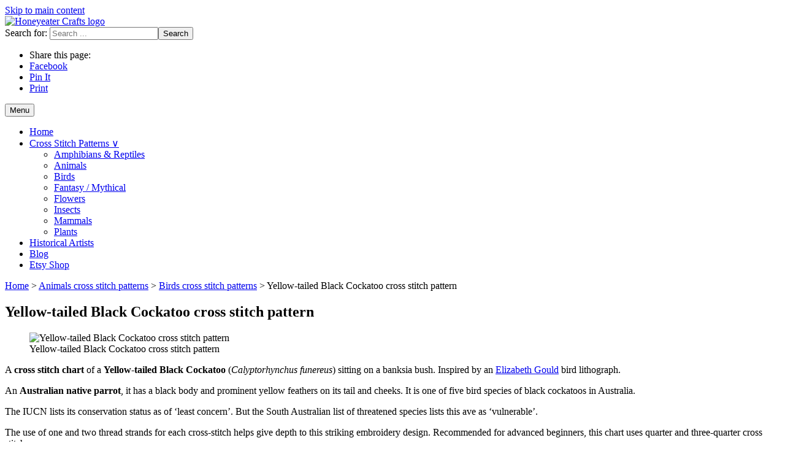

--- FILE ---
content_type: text/html; charset=UTF-8
request_url: https://www.honeyeatercrafts.com.au/cross-stitch-patterns/yellow-tailed-black-cockatoo/
body_size: 15784
content:
<!doctype html><html lang="en-AU"><head><meta charset="UTF-8"><meta name="viewport" content="width=device-width, initial-scale=1"><link rel="dns-prefetch preconnect" href="//www.google-analytics.com" crossorigin><link rel="preload" as="font" href="https://www.honeyeatercrafts.com.au/wp-core/wp-content/themes/honeyeater-crafts-23122019/fonts/icomoon-02012020.woff2" type="font/woff2" crossorigin="anonymous"><link rel="preload" as="font" href="https://www.honeyeatercrafts.com.au/wp-core/wp-content/themes/honeyeater-crafts-23122019/fonts/icomoon-02012020.woff" type="font/woff" crossorigin="anonymous"><link rel="preload" href="https://www.honeyeatercrafts.com.au/wp-core/wp-content/themes/honeyeater-crafts-23122019/style-min-13022020.css" as="style" media="screen"><link rel="profile" href="https://gmpg.org/xfn/11"><link rel="apple-touch-icon" sizes="180x180" href="https://www.honeyeatercrafts.com.au/apple-touch-icon.png?v=5AB6oX74pk"><link rel="icon" type="image/png" sizes="32x32" href="https://www.honeyeatercrafts.com.au/favicon-32x32.png?v=5AB6oX74pk"><link rel="icon" type="image/png" sizes="16x16" href="https://www.honeyeatercrafts.com.au/favicon-16x16.png?v=5AB6oX74pk"><link rel="manifest" href="https://www.honeyeatercrafts.com.au/site.webmanifest?v=5AB6oX74pk"><link rel="mask-icon" href="https://www.honeyeatercrafts.com.au/safari-pinned-tab.svg?v=5AB6oX74pk" color="#000000"><link rel="shortcut icon" href="https://www.honeyeatercrafts.com.au/favicon.ico?v=5AB6oX74pk"><meta name="msapplication-TileColor" content="#2b5797"><meta name="theme-color" content="#ffffff"><meta name='robots' content='index, follow, max-image-preview:large, max-snippet:-1, max-video-preview:-1' /><title>Black Cockatoo - Bird Cross Stitch Patterns - Honeyeater Crafts</title><meta name="description" content="Bird cross stitch pattern of a Yellow-tailed Black Cockatoo perched on a banksia bush, based on an historical Elizabeth Gould illustration." /><link rel="canonical" href="https://www.honeyeatercrafts.com.au/cross-stitch-patterns/yellow-tailed-black-cockatoo/" /><meta property="og:locale" content="en_US" /><meta property="og:type" content="article" /><meta property="og:title" content="Black Cockatoo - Bird Cross Stitch Patterns - Honeyeater Crafts" /><meta property="og:description" content="Bird cross stitch pattern of a Yellow-tailed Black Cockatoo perched on a banksia bush, based on an historical Elizabeth Gould illustration." /><meta property="og:url" content="https://www.honeyeatercrafts.com.au/cross-stitch-patterns/yellow-tailed-black-cockatoo/" /><meta property="og:site_name" content="Honeyeater Crafts" /><meta property="article:modified_time" content="2020-12-22T00:13:13+00:00" /><meta property="og:image" content="https://www.honeyeatercrafts.com.au/wp-core/wp-content/uploads/facebook/Yellow-Tailed-Black-Cockatoo-Cross-Stitch-Pattern.jpg" /><meta property="og:image:width" content="399" /><meta property="og:image:height" content="600" /><meta property="og:image:type" content="image/jpeg" /><meta name="twitter:card" content="summary_large_image" /><meta name="twitter:image" content="https://www.honeyeatercrafts.com.au/wp-core/wp-content/uploads/facebook/Yellow-Tailed-Black-Cockatoo-Cross-Stitch-Pattern.jpg" /> <script type="application/ld+json" class="yoast-schema-graph">{"@context":"https://schema.org","@graph":[{"@type":"WebPage","@id":"https://www.honeyeatercrafts.com.au/cross-stitch-patterns/yellow-tailed-black-cockatoo/","url":"https://www.honeyeatercrafts.com.au/cross-stitch-patterns/yellow-tailed-black-cockatoo/","name":"Black Cockatoo - Bird Cross Stitch Patterns - Honeyeater Crafts","isPartOf":{"@id":"https://www.honeyeatercrafts.com.au/#website"},"primaryImageOfPage":{"@id":"https://www.honeyeatercrafts.com.au/cross-stitch-patterns/yellow-tailed-black-cockatoo/#primaryimage"},"image":{"@id":"https://www.honeyeatercrafts.com.au/cross-stitch-patterns/yellow-tailed-black-cockatoo/#primaryimage"},"thumbnailUrl":"https://www.honeyeatercrafts.com.au/wp-core/wp-content/uploads/Yellow-Tailed-Black-Cockatoo-Cross-Stitch-Pattern.jpg","datePublished":"2019-08-24T06:03:05+00:00","dateModified":"2020-12-22T00:13:13+00:00","description":"Bird cross stitch pattern of a Yellow-tailed Black Cockatoo perched on a banksia bush, based on an historical Elizabeth Gould illustration.","breadcrumb":{"@id":"https://www.honeyeatercrafts.com.au/cross-stitch-patterns/yellow-tailed-black-cockatoo/#breadcrumb"},"inLanguage":"en-AU","potentialAction":[{"@type":"ReadAction","target":["https://www.honeyeatercrafts.com.au/cross-stitch-patterns/yellow-tailed-black-cockatoo/"]}]},{"@type":"ImageObject","inLanguage":"en-AU","@id":"https://www.honeyeatercrafts.com.au/cross-stitch-patterns/yellow-tailed-black-cockatoo/#primaryimage","url":"https://www.honeyeatercrafts.com.au/wp-core/wp-content/uploads/Yellow-Tailed-Black-Cockatoo-Cross-Stitch-Pattern.jpg","contentUrl":"https://www.honeyeatercrafts.com.au/wp-core/wp-content/uploads/Yellow-Tailed-Black-Cockatoo-Cross-Stitch-Pattern.jpg","width":399,"height":600,"caption":"Yellow-tailed Black Cockatoo cross stitch pattern"},{"@type":"BreadcrumbList","@id":"https://www.honeyeatercrafts.com.au/cross-stitch-patterns/yellow-tailed-black-cockatoo/#breadcrumb","itemListElement":[{"@type":"ListItem","position":1,"name":"Home","item":"https://www.honeyeatercrafts.com.au/"},{"@type":"ListItem","position":2,"name":"Animals cross stitch patterns","item":"https://www.honeyeatercrafts.com.au/category/animals-cross-stitch-patterns/"},{"@type":"ListItem","position":3,"name":"Birds cross stitch patterns","item":"https://www.honeyeatercrafts.com.au/category/birds-cross-stitch-patterns/"},{"@type":"ListItem","position":4,"name":"Yellow-tailed Black Cockatoo cross stitch pattern"}]},{"@type":"WebSite","@id":"https://www.honeyeatercrafts.com.au/#website","url":"https://www.honeyeatercrafts.com.au/","name":"Honeyeater Crafts","description":"Modern cross stitch patterns","publisher":{"@id":"https://www.honeyeatercrafts.com.au/#organization"},"potentialAction":[{"@type":"SearchAction","target":{"@type":"EntryPoint","urlTemplate":"https://www.honeyeatercrafts.com.au/?s={search_term_string}"},"query-input":{"@type":"PropertyValueSpecification","valueRequired":true,"valueName":"search_term_string"}}],"inLanguage":"en-AU"},{"@type":"Organization","@id":"https://www.honeyeatercrafts.com.au/#organization","name":"Honeyeater Crafts","url":"https://www.honeyeatercrafts.com.au/","logo":{"@type":"ImageObject","inLanguage":"en-AU","@id":"https://www.honeyeatercrafts.com.au/#/schema/logo/image/","url":"","contentUrl":"","caption":"Honeyeater Crafts"},"image":{"@id":"https://www.honeyeatercrafts.com.au/#/schema/logo/image/"}}]}</script> <style id='wp-img-auto-sizes-contain-inline-css' type='text/css'>img:is([sizes=auto i],[sizes^="auto," i]){contain-intrinsic-size:3000px 1500px}
/*# sourceURL=wp-img-auto-sizes-contain-inline-css */</style><link rel="preload" as="image" href="https://www.honeyeatercrafts.com.au/wp-core/wp-content/themes/honeyeater-crafts-23122019/images/LogoStaticSm.png"><link rel="preload" as="image" href="https://www.honeyeatercrafts.com.au/wp-core/wp-content/uploads/Yellow-Tailed-Black-Cockatoo-Cross-Stitch-Pattern.jpg"><style id='classic-theme-styles-inline-css' type='text/css'>/*! This file is auto-generated */
.wp-block-button__link{color:#fff;background-color:#32373c;border-radius:9999px;box-shadow:none;text-decoration:none;padding:calc(.667em + 2px) calc(1.333em + 2px);font-size:1.125em}.wp-block-file__button{background:#32373c;color:#fff;text-decoration:none}
/*# sourceURL=/wp-includes/css/classic-themes.min.css */</style><link rel='stylesheet' id='honeyeater-crafts-style-css' href='https://www.honeyeatercrafts.com.au/wp-core/wp-content/themes/honeyeater-crafts-23122019/style-min-13022020.css'  media='screen' /><link rel='stylesheet' id='honeyeater-crafts-print-css' href='https://www.honeyeatercrafts.com.au/wp-core/wp-content/themes/honeyeater-crafts-23122019/style-print-min-29122019.css'  media='print' /> <script src="[data-uri]" defer></script>  <script src="https://www.googletagmanager.com/gtag/js?id=G-NZ3Z5Y2CK7" defer data-deferred="1"></script> <script src="[data-uri]" defer></script> <style id='global-styles-inline-css' type='text/css'>:root{--wp--preset--aspect-ratio--square: 1;--wp--preset--aspect-ratio--4-3: 4/3;--wp--preset--aspect-ratio--3-4: 3/4;--wp--preset--aspect-ratio--3-2: 3/2;--wp--preset--aspect-ratio--2-3: 2/3;--wp--preset--aspect-ratio--16-9: 16/9;--wp--preset--aspect-ratio--9-16: 9/16;--wp--preset--color--black: #000000;--wp--preset--color--cyan-bluish-gray: #abb8c3;--wp--preset--color--white: #ffffff;--wp--preset--color--pale-pink: #f78da7;--wp--preset--color--vivid-red: #cf2e2e;--wp--preset--color--luminous-vivid-orange: #ff6900;--wp--preset--color--luminous-vivid-amber: #fcb900;--wp--preset--color--light-green-cyan: #7bdcb5;--wp--preset--color--vivid-green-cyan: #00d084;--wp--preset--color--pale-cyan-blue: #8ed1fc;--wp--preset--color--vivid-cyan-blue: #0693e3;--wp--preset--color--vivid-purple: #9b51e0;--wp--preset--gradient--vivid-cyan-blue-to-vivid-purple: linear-gradient(135deg,rgb(6,147,227) 0%,rgb(155,81,224) 100%);--wp--preset--gradient--light-green-cyan-to-vivid-green-cyan: linear-gradient(135deg,rgb(122,220,180) 0%,rgb(0,208,130) 100%);--wp--preset--gradient--luminous-vivid-amber-to-luminous-vivid-orange: linear-gradient(135deg,rgb(252,185,0) 0%,rgb(255,105,0) 100%);--wp--preset--gradient--luminous-vivid-orange-to-vivid-red: linear-gradient(135deg,rgb(255,105,0) 0%,rgb(207,46,46) 100%);--wp--preset--gradient--very-light-gray-to-cyan-bluish-gray: linear-gradient(135deg,rgb(238,238,238) 0%,rgb(169,184,195) 100%);--wp--preset--gradient--cool-to-warm-spectrum: linear-gradient(135deg,rgb(74,234,220) 0%,rgb(151,120,209) 20%,rgb(207,42,186) 40%,rgb(238,44,130) 60%,rgb(251,105,98) 80%,rgb(254,248,76) 100%);--wp--preset--gradient--blush-light-purple: linear-gradient(135deg,rgb(255,206,236) 0%,rgb(152,150,240) 100%);--wp--preset--gradient--blush-bordeaux: linear-gradient(135deg,rgb(254,205,165) 0%,rgb(254,45,45) 50%,rgb(107,0,62) 100%);--wp--preset--gradient--luminous-dusk: linear-gradient(135deg,rgb(255,203,112) 0%,rgb(199,81,192) 50%,rgb(65,88,208) 100%);--wp--preset--gradient--pale-ocean: linear-gradient(135deg,rgb(255,245,203) 0%,rgb(182,227,212) 50%,rgb(51,167,181) 100%);--wp--preset--gradient--electric-grass: linear-gradient(135deg,rgb(202,248,128) 0%,rgb(113,206,126) 100%);--wp--preset--gradient--midnight: linear-gradient(135deg,rgb(2,3,129) 0%,rgb(40,116,252) 100%);--wp--preset--font-size--small: 13px;--wp--preset--font-size--medium: 20px;--wp--preset--font-size--large: 36px;--wp--preset--font-size--x-large: 42px;--wp--preset--spacing--20: 0.44rem;--wp--preset--spacing--30: 0.67rem;--wp--preset--spacing--40: 1rem;--wp--preset--spacing--50: 1.5rem;--wp--preset--spacing--60: 2.25rem;--wp--preset--spacing--70: 3.38rem;--wp--preset--spacing--80: 5.06rem;--wp--preset--shadow--natural: 6px 6px 9px rgba(0, 0, 0, 0.2);--wp--preset--shadow--deep: 12px 12px 50px rgba(0, 0, 0, 0.4);--wp--preset--shadow--sharp: 6px 6px 0px rgba(0, 0, 0, 0.2);--wp--preset--shadow--outlined: 6px 6px 0px -3px rgb(255, 255, 255), 6px 6px rgb(0, 0, 0);--wp--preset--shadow--crisp: 6px 6px 0px rgb(0, 0, 0);}:where(.is-layout-flex){gap: 0.5em;}:where(.is-layout-grid){gap: 0.5em;}body .is-layout-flex{display: flex;}.is-layout-flex{flex-wrap: wrap;align-items: center;}.is-layout-flex > :is(*, div){margin: 0;}body .is-layout-grid{display: grid;}.is-layout-grid > :is(*, div){margin: 0;}:where(.wp-block-columns.is-layout-flex){gap: 2em;}:where(.wp-block-columns.is-layout-grid){gap: 2em;}:where(.wp-block-post-template.is-layout-flex){gap: 1.25em;}:where(.wp-block-post-template.is-layout-grid){gap: 1.25em;}.has-black-color{color: var(--wp--preset--color--black) !important;}.has-cyan-bluish-gray-color{color: var(--wp--preset--color--cyan-bluish-gray) !important;}.has-white-color{color: var(--wp--preset--color--white) !important;}.has-pale-pink-color{color: var(--wp--preset--color--pale-pink) !important;}.has-vivid-red-color{color: var(--wp--preset--color--vivid-red) !important;}.has-luminous-vivid-orange-color{color: var(--wp--preset--color--luminous-vivid-orange) !important;}.has-luminous-vivid-amber-color{color: var(--wp--preset--color--luminous-vivid-amber) !important;}.has-light-green-cyan-color{color: var(--wp--preset--color--light-green-cyan) !important;}.has-vivid-green-cyan-color{color: var(--wp--preset--color--vivid-green-cyan) !important;}.has-pale-cyan-blue-color{color: var(--wp--preset--color--pale-cyan-blue) !important;}.has-vivid-cyan-blue-color{color: var(--wp--preset--color--vivid-cyan-blue) !important;}.has-vivid-purple-color{color: var(--wp--preset--color--vivid-purple) !important;}.has-black-background-color{background-color: var(--wp--preset--color--black) !important;}.has-cyan-bluish-gray-background-color{background-color: var(--wp--preset--color--cyan-bluish-gray) !important;}.has-white-background-color{background-color: var(--wp--preset--color--white) !important;}.has-pale-pink-background-color{background-color: var(--wp--preset--color--pale-pink) !important;}.has-vivid-red-background-color{background-color: var(--wp--preset--color--vivid-red) !important;}.has-luminous-vivid-orange-background-color{background-color: var(--wp--preset--color--luminous-vivid-orange) !important;}.has-luminous-vivid-amber-background-color{background-color: var(--wp--preset--color--luminous-vivid-amber) !important;}.has-light-green-cyan-background-color{background-color: var(--wp--preset--color--light-green-cyan) !important;}.has-vivid-green-cyan-background-color{background-color: var(--wp--preset--color--vivid-green-cyan) !important;}.has-pale-cyan-blue-background-color{background-color: var(--wp--preset--color--pale-cyan-blue) !important;}.has-vivid-cyan-blue-background-color{background-color: var(--wp--preset--color--vivid-cyan-blue) !important;}.has-vivid-purple-background-color{background-color: var(--wp--preset--color--vivid-purple) !important;}.has-black-border-color{border-color: var(--wp--preset--color--black) !important;}.has-cyan-bluish-gray-border-color{border-color: var(--wp--preset--color--cyan-bluish-gray) !important;}.has-white-border-color{border-color: var(--wp--preset--color--white) !important;}.has-pale-pink-border-color{border-color: var(--wp--preset--color--pale-pink) !important;}.has-vivid-red-border-color{border-color: var(--wp--preset--color--vivid-red) !important;}.has-luminous-vivid-orange-border-color{border-color: var(--wp--preset--color--luminous-vivid-orange) !important;}.has-luminous-vivid-amber-border-color{border-color: var(--wp--preset--color--luminous-vivid-amber) !important;}.has-light-green-cyan-border-color{border-color: var(--wp--preset--color--light-green-cyan) !important;}.has-vivid-green-cyan-border-color{border-color: var(--wp--preset--color--vivid-green-cyan) !important;}.has-pale-cyan-blue-border-color{border-color: var(--wp--preset--color--pale-cyan-blue) !important;}.has-vivid-cyan-blue-border-color{border-color: var(--wp--preset--color--vivid-cyan-blue) !important;}.has-vivid-purple-border-color{border-color: var(--wp--preset--color--vivid-purple) !important;}.has-vivid-cyan-blue-to-vivid-purple-gradient-background{background: var(--wp--preset--gradient--vivid-cyan-blue-to-vivid-purple) !important;}.has-light-green-cyan-to-vivid-green-cyan-gradient-background{background: var(--wp--preset--gradient--light-green-cyan-to-vivid-green-cyan) !important;}.has-luminous-vivid-amber-to-luminous-vivid-orange-gradient-background{background: var(--wp--preset--gradient--luminous-vivid-amber-to-luminous-vivid-orange) !important;}.has-luminous-vivid-orange-to-vivid-red-gradient-background{background: var(--wp--preset--gradient--luminous-vivid-orange-to-vivid-red) !important;}.has-very-light-gray-to-cyan-bluish-gray-gradient-background{background: var(--wp--preset--gradient--very-light-gray-to-cyan-bluish-gray) !important;}.has-cool-to-warm-spectrum-gradient-background{background: var(--wp--preset--gradient--cool-to-warm-spectrum) !important;}.has-blush-light-purple-gradient-background{background: var(--wp--preset--gradient--blush-light-purple) !important;}.has-blush-bordeaux-gradient-background{background: var(--wp--preset--gradient--blush-bordeaux) !important;}.has-luminous-dusk-gradient-background{background: var(--wp--preset--gradient--luminous-dusk) !important;}.has-pale-ocean-gradient-background{background: var(--wp--preset--gradient--pale-ocean) !important;}.has-electric-grass-gradient-background{background: var(--wp--preset--gradient--electric-grass) !important;}.has-midnight-gradient-background{background: var(--wp--preset--gradient--midnight) !important;}.has-small-font-size{font-size: var(--wp--preset--font-size--small) !important;}.has-medium-font-size{font-size: var(--wp--preset--font-size--medium) !important;}.has-large-font-size{font-size: var(--wp--preset--font-size--large) !important;}.has-x-large-font-size{font-size: var(--wp--preset--font-size--x-large) !important;}
/*# sourceURL=global-styles-inline-css */</style></head><body class="wp-singular hycfts_xstitch-template-default single single-hycfts_xstitch postid-423 wp-theme-honeyeater-crafts-23122019"><div id="page" class="site grid-container"><div class="skip-link screen-reader-text"><a href="#main">Skip to main content</a></div><header id="masthead" class="site-header"><div class="site-branding-outer"><div class="site-branding"><div class="site-title"><a href="https://www.honeyeatercrafts.com.au/" title="Honeyeater Crafts" rel="home"><img src="https://www.honeyeatercrafts.com.au/wp-core/wp-content/themes/honeyeater-crafts-23122019/images/LogoStaticSm.png" srcset="https://www.honeyeatercrafts.com.au/wp-core/wp-content/themes/honeyeater-crafts-23122019/images/LogoStaticSm.png 120w,
https://www.honeyeatercrafts.com.au/wp-core/wp-content/themes/honeyeater-crafts-23122019/images/LogoStaticMed.png 170w,
https://www.honeyeatercrafts.com.au/wp-core/wp-content/themes/honeyeater-crafts-23122019/images/LogoStaticLge.png 2x" sizes="(max-width: 767px) 120px, 170px" alt="Honeyeater Crafts logo" class="imgSiteLogo" fetchpriority="high" decoding="sync"/></a></div><div class="site-description"></div></div><div class="search-wrap" role="search"><form autocomplete="on" id="search-form" method="get" action="https://www.honeyeatercrafts.com.au/">
<label id="search-label" class="screen-reader-text" for="search-input">Search for:</label>
<input aria-label="Search for" id="search-input" name="s" placeholder="Search ..." type="search" value=""><input type="submit" id="search-submit" value="Search" /></form></div><div class="hycfts-mysocialsharing"><ul><li class="hycfts-mss-li-title">Share this page:</li><li class="hycfts-mss-li-facebook"><a href="https://www.facebook.com/sharer/sharer.php?u=https%3A%2F%2Fwww.honeyeatercrafts.com.au%2Fcross-stitch-patterns%2Fyellow-tailed-black-cockatoo%2F&amp;display=popup&amp;ref=plugin&amp;src=share_button" title="Share on Facebook" target="_blank" rel="nofollow noopener noreferrer" class="hycfts-mss-facebook" data-postid="423" data-social-network="Facebook" data-social-action="Share" data-social-target="https://www.honeyeatercrafts.com.au/cross-stitch-patterns/yellow-tailed-black-cockatoo/">
<span class="hycfts-mss-icon icon icon-facebook"></span>
<span class="hycfts-mss-label">Facebook</span>
</a></li><li class="hycfts-mss-li-pinterest"><a href="https://pinterest.com/pin/create/button/?url=https%3A%2F%2Fwww.honeyeatercrafts.com.au%2Fcross-stitch-patterns%2Fyellow-tailed-black-cockatoo%2F&amp;media=https%3A%2F%2Fwww.honeyeatercrafts.com.au%2Fwp-core%2Fwp-content%2Fuploads%2Fpins%2FYellow-Tailed-Black-Cockatoo-Cross-Stitch-Pattern.jpg&amp;description=Yellow-tailed+Black+Cockatoo+cross+stitch+pattern" title="Share on Pinterest" target="_blank" rel="nofollow noopener noreferrer" class="hycfts-mss-pinterest" data-postid="423" data-social-network="Pinterest" data-social-action="Pin" data-social-target="https://www.honeyeatercrafts.com.au/cross-stitch-patterns/yellow-tailed-black-cockatoo/">
<span class="hycfts-mss-icon icon icon-pinterest"></span>
<span class="hycfts-mss-label">Pin It</span>
</a></li><li class="hycfts-mss-li-print"><a href="javascript:window.print()" title="Print this Page" class="hycfts-mss-print" data-postid="423" data-social-network="Print" data-social-action="Printed" data-social-target="https://www.honeyeatercrafts.com.au/cross-stitch-patterns/yellow-tailed-black-cockatoo/">
<span class="hycfts-mss-icon icon icon-print"></span>
<span class="hycfts-mss-label">Print</span>
</a></li></ul></div></div><nav id="site-navigation" class="main-navigation">
<button class="menu-toggle" aria-controls="primary-menu" aria-expanded="false"><span class="icon icon-menu"></span> <span>Menu</span></button><div class="menu-primary-container"><ul id="primary-menu" class="menu"><li id="menu-item-17"><a href="https://www.honeyeatercrafts.com.au/">Home</a></li><li id="menu-item-275" class="menu-item-has-children"><a href="https://www.honeyeatercrafts.com.au/cross-stitch-patterns/">Cross Stitch Patterns ∨</a><ul class="sub-menu"><li id="menu-item-0"><a href="https://www.honeyeatercrafts.com.au/category/reptiles-amphibians-cross-stitch-patterns/">Amphibians &amp; Reptiles</a></li><li><a href="https://www.honeyeatercrafts.com.au/category/animals-cross-stitch-patterns/">Animals</a></li><li><a href="https://www.honeyeatercrafts.com.au/category/birds-cross-stitch-patterns/">Birds</a></li><li><a href="https://www.honeyeatercrafts.com.au/category/fantasy-mythical-cross-stitch-patterns/">Fantasy / Mythical</a></li><li><a href="https://www.honeyeatercrafts.com.au/category/flowers-cross-stitch-patterns/">Flowers</a></li><li><a href="https://www.honeyeatercrafts.com.au/category/insects-cross-stitch-patterns/">Insects</a></li><li><a href="https://www.honeyeatercrafts.com.au/category/mammals-cross-stitch-patterns/">Mammals</a></li><li><a href="https://www.honeyeatercrafts.com.au/category/plants-cross-stitch-patterns/">Plants</a></li></ul></li><li id="menu-item-248"><a href="https://www.honeyeatercrafts.com.au/historical-artists/">Historical Artists</a></li><li id="menu-item-630"><a href="https://www.honeyeatercrafts.com.au/blog/">Blog</a></li><li id="menu-item-586"><a target="_blank" rel="noopener" href="https://www.etsy.com/au/shop/honeyeatercrafts/">Etsy Shop</a></li></ul></div></nav></header><main id="main" class="site-main main-grid-container"><article id="post-423" class="post-423 hycfts_xstitch type-hycfts_xstitch status-publish has-post-thumbnail hentry category-animals-cross-stitch-patterns category-birds-cross-stitch-patterns tag-australian-native tag-gould-elizabeth tag-historical-artwork skill_level-level-intermediate stitch_type-stitch-type-backstitch stitch_type-stitch-type-quarter-cross-stitch stitch_type-stitch-type-three-quarter-cross-stitch stitch_type-stitch-type-whole-cross-stitch"><p id="breadcrumbs"><span><span><a href="https://www.honeyeatercrafts.com.au/">Home</a></span> &gt; <span><a href="https://www.honeyeatercrafts.com.au/category/animals-cross-stitch-patterns/">Animals cross stitch patterns</a></span> &gt; <span><a href="https://www.honeyeatercrafts.com.au/category/birds-cross-stitch-patterns/">Birds cross stitch patterns</a></span> &gt; <span class="breadcrumb_last" aria-current="page">Yellow-tailed Black Cockatoo cross stitch pattern</span></span></p><header class="page-header"><h1 class="entry-title">Yellow-tailed Black Cockatoo cross stitch pattern</h1></header><div class="product-description"><figure class="post-thumbnail"><img src="https://www.honeyeatercrafts.com.au/wp-core/wp-content/uploads/Yellow-Tailed-Black-Cockatoo-Cross-Stitch-Pattern.jpg" class="attachment-full size-full wp-post-image" alt="Yellow-tailed Black Cockatoo cross stitch pattern" title="Yellow-tailed Black Cockatoo counted cross stitch pattern" decoding="sync" fetchpriority="high"/><figcaption>Yellow-tailed Black Cockatoo cross stitch pattern</figcaption></figure><div class="product-short"><p>A <strong>cross stitch chart</strong> of a <strong>Yellow-tailed Black Cockatoo</strong> (<em>Calyptorhynchus funereus</em>) sitting on a banksia bush. Inspired by an <a href="https://www.honeyeatercrafts.com.au/historical-artists/elizabeth-gould/">Elizabeth Gould</a> bird lithograph.</p><p>An <strong>Australian native parrot</strong>, it has a black body and prominent yellow feathers on its tail and cheeks. It is one of five bird species of black cockatoos in Australia.</p><p>The IUCN lists its conservation status as of &#8216;least concern&#8217;. But the South Australian list of threatened species lists this ave as ‘vulnerable’.</p><p>The use of one and two thread strands for each cross-stitch helps give depth to this striking embroidery design. Recommended for advanced beginners, this chart uses quarter and three-quarter cross stitches.</p><p>A fun and challenging cross stitch project, it would make a perfect gift for lovers of birds.</p></div><h2>Where can I buy this product online?</h2><div class="osshop"><h3>Worldwide</h3><p>Visit our Etsy shop to buy this <strong>digital cross stitch pattern</strong>.</p><p class="btn external"><a href="https://www.etsy.com/au/listing/731291597/">Buy on Etsy<span> - Yellow-tailed Black Cockatoo cross stitch pattern</span></a></p></div></div><table><caption><h2>Yellow-tailed Black Cockatoo embroidery chart details</h2></caption><thead></thead><tbody><tr><th scope="row">Stitch count:</th><td>99 x 148 (8188 total stitches)</td></tr><tr><th scope="row">Size:</th><td>18 x 26.9 cm (7.1 x 10.6 inches) with 14 count Aida (not including margins)</td></tr><tr><th scope="row">Thread colours:</th><td>12 DMC stranded cotton</td></tr><tr><th scope="row">Recommended skill level:</th><td>Advanced beginner / Intermediate</td></tr><tr><th scope="row">Stitch types used:</th><td>Backstitch, One quarter (1/4) cross stitches, Three quarter (3/4) cross stitches, Whole cross stitches</td></tr><tr><th scope="row">Categories:</th><td><a href="https://www.honeyeatercrafts.com.au/category/animals-cross-stitch-patterns/" rel="tag">Animals</a>, <a href="https://www.honeyeatercrafts.com.au/category/birds-cross-stitch-patterns/" rel="tag">Birds</a></td></tr><tr><th scope="row">Tags:</th><td class="tbltags">Australian native, Elizabeth Gould, Historical artwork</td></tr><tr><th scope="row">RRP:</th><td>AUD $8.00 <em>(price excludes GST/VAT)</em></td></tr><tr><th scope="row">SKU:</th><td>HC2019-0015_Cockatoo1</td></tr></tbody></table><div class="download"><a href="https://www.honeyeatercrafts.com.au/wp-core/wp-content/uploads/Yellow-Tailed-Black-Cockatoo-Cross-Stitch-Pattern.pdf" target="_blank" class="" title="Download - Yellow-tailed Black Cockatoo embroidery chart details"><span class="icon icon-download"></span><span class="btn-title">Download embroidery chart details <span class="file-details">(PDF 904 kb&nbsp;&nbsp;|&nbsp;&nbsp;Modified: 7 December 2019)</span></span></a></div><div class="acknowl-outer has-img"><div class="acknowl-content"><h2>Acknowledgements</h2><p>Funereal Cockatoo (<em>Calyptorhynchus funereus</em>) illustrated by Elizabeth Gould (1804–1841) for John Gould's (1804-1881) Birds of Australia (1972 Edition, 8 volumes). Digitally enhanced from our own [rawpixel] facsimile book (1972 Edition, 8 volumes). <a href="https://www.rawpixel.com/image/321222/" class="external noprint-attr">https://www.rawpixel.com/image/321222/</a></p></div><figure><img data-lazyloaded="1" src="[data-uri]" width="195" height="300" data-src="https://www.honeyeatercrafts.com.au/wp-core/wp-content/uploads/Yellow-Tailed-Black-Cockatoo-source.jpg" class="attachment-full size-full" alt="Yellow-tailed Black Cockatoo source" decoding="async" /><noscript><img width="195" height="300" src="https://www.honeyeatercrafts.com.au/wp-core/wp-content/uploads/Yellow-Tailed-Black-Cockatoo-source.jpg" class="attachment-full size-full" alt="Yellow-tailed Black Cockatoo source" decoding="async" /></noscript><figcaption>Yellow-tailed Black Cockatoo source image</figcaption></figure></div><div class="related-box"><h2>Related patterns</h2><ul class="item-image-listing"><li>
<a href="https://www.honeyeatercrafts.com.au/cross-stitch-patterns/banded-wrens/"><figure>
<img data-lazyloaded="1" src="[data-uri]" width="150" height="150" data-src="https://www.honeyeatercrafts.com.au/wp-core/wp-content/uploads/Splendid-Wren-Cross-Stitch-Pattern-150x150.jpg" class="attachment-thumbnail size-thumbnail wp-post-image" alt="Splendid Wren cross stitch pattern" decoding="async" /><noscript><img width="150" height="150" src="https://www.honeyeatercrafts.com.au/wp-core/wp-content/uploads/Splendid-Wren-Cross-Stitch-Pattern-150x150.jpg" class="attachment-thumbnail size-thumbnail wp-post-image" alt="Splendid Wren cross stitch pattern" decoding="async" /></noscript><figcaption>Banded Wrens</figcaption></figure>
</a></li><li>
<a href="https://www.honeyeatercrafts.com.au/cross-stitch-patterns/long-billed-cockatoo/"><figure>
<img data-lazyloaded="1" src="[data-uri]" width="150" height="150" data-src="https://www.honeyeatercrafts.com.au/wp-core/wp-content/uploads/Long-Billed-Cockatoo-Cross-Stitch-Pattern-150x150.jpg" class="attachment-thumbnail size-thumbnail wp-post-image" alt="Long-billed Cockatoo cross stitch pattern" decoding="async" data-srcset="https://www.honeyeatercrafts.com.au/wp-core/wp-content/uploads/Long-Billed-Cockatoo-Cross-Stitch-Pattern-150x150.jpg 150w, https://www.honeyeatercrafts.com.au/wp-core/wp-content/uploads/Long-Billed-Cockatoo-Cross-Stitch-Pattern.jpg 430w" data-sizes="(max-width: 150px) 100vw, 150px" /><noscript><img width="150" height="150" src="https://www.honeyeatercrafts.com.au/wp-core/wp-content/uploads/Long-Billed-Cockatoo-Cross-Stitch-Pattern-150x150.jpg" class="attachment-thumbnail size-thumbnail wp-post-image" alt="Long-billed Cockatoo cross stitch pattern" decoding="async" srcset="https://www.honeyeatercrafts.com.au/wp-core/wp-content/uploads/Long-Billed-Cockatoo-Cross-Stitch-Pattern-150x150.jpg 150w, https://www.honeyeatercrafts.com.au/wp-core/wp-content/uploads/Long-Billed-Cockatoo-Cross-Stitch-Pattern.jpg 430w" sizes="(max-width: 150px) 100vw, 150px" /></noscript><figcaption>Long-billed Cockatoo</figcaption></figure>
</a></li><li>
<a href="https://www.honeyeatercrafts.com.au/cross-stitch-patterns/rose-breasted-wood-robin/"><figure>
<img data-lazyloaded="1" src="[data-uri]" width="150" height="150" data-src="https://www.honeyeatercrafts.com.au/wp-core/wp-content/uploads/Rose-Breasted-Wood-Robin-Cross-Stitch-Pattern-150x150.jpg" class="attachment-thumbnail size-thumbnail wp-post-image" alt="Rose-Breasted Wood-Robin cross stitch pattern" decoding="async" /><noscript><img width="150" height="150" src="https://www.honeyeatercrafts.com.au/wp-core/wp-content/uploads/Rose-Breasted-Wood-Robin-Cross-Stitch-Pattern-150x150.jpg" class="attachment-thumbnail size-thumbnail wp-post-image" alt="Rose-Breasted Wood-Robin cross stitch pattern" decoding="async" /></noscript><figcaption>Rose-breasted Wood-Robin</figcaption></figure>
</a></li></ul><p class="btn noprint"><a href="https://www.honeyeatercrafts.com.au/cross-stitch-patterns/">Explore our cross stitch pattern range</a></p></div><div id="comments" class="comments-area"><div id="respond" class="comment-respond"><h3 id="reply-title" class="comment-reply-title">Please leave a review <small><a rel="nofollow" id="cancel-comment-reply-link" href="/cross-stitch-patterns/yellow-tailed-black-cockatoo/#respond" style="display:none;">Cancel reply</a></small></h3><form action="https://www.honeyeatercrafts.com.au/wp-core/wp-comments-post.php" method="post" id="commentform" class="comment-form"><p class="comment-policy">We are glad you have chosen to leave a review. Please keep in mind that reviews are moderated according to our <a href='https://www.honeyeatercrafts.com.au/comment-policy/'>comment policy</a>. <span id="email-notes">Your email address will not be published.</span></p><p class="comment-policy">Required fields are marked <span class="required">*</span>.</p><p class="comment-form-author"><label for="author">Name <span class="required">*</span></label> <input id="author" name="author" type="text" value="" size="30" maxlength="245" autocomplete="name" required /></p><p class="comment-form-email"><label for="email">Email <span class="required">*</span></label> <input id="email" name="email" type="email" value="" size="30" maxlength="100" aria-describedby="email-notes" autocomplete="email" required /></p><p class="comment-form-cookies-consent"><input id="wp-comment-cookies-consent" name="wp-comment-cookies-consent" type="checkbox" value="yes" /> <label for="wp-comment-cookies-consent">Save my name and email in this browser for the next time I comment.</label></p><div class="comments-form-rating"><fieldset class="comments-rating"><legend class="rating-label">Rating</legend><span class="rating-container"><input type="radio" id="rating-5" name="rating" value="5" /><label for="rating-5">5</label><input type="radio" id="rating-4" name="rating" value="4" /><label for="rating-4">4</label><input type="radio" id="rating-3" name="rating" value="3" /><label for="rating-3">3</label><input type="radio" id="rating-2" name="rating" value="2" /><label for="rating-2">2</label><input type="radio" id="rating-1" name="rating" value="1" /><label for="rating-1">1</label><input type="radio" id="rating-0" class="star-cb-clear" name="rating" value="0" /><label for="rating-0">0</label></span></fieldset></div><p class="comment-form-comment"><label for="comment">Comment <span class="required">*</span></label><textarea autocomplete="new-password"  id="jdfd618a27"  name="jdfd618a27"   rows="8" maxlength="65525" required="required"></textarea><textarea id="comment" aria-label="hp-comment" aria-hidden="true" name="comment" autocomplete="new-password" style="padding:0 !important;clip:rect(1px, 1px, 1px, 1px) !important;position:absolute !important;white-space:nowrap !important;height:1px !important;width:1px !important;overflow:hidden !important;" tabindex="-1"></textarea><script data-noptimize src="[data-uri]" defer></script></p><p class="form-submit"><input name="submit" type="submit" id="submit" class="submit" value="Post Comment" /> <input type='hidden' name='comment_post_ID' value='423' id='comment_post_ID' />
<input type='hidden' name='comment_parent' id='comment_parent' value='0' /></p></form></div></div> <script type="application/ld+json">{
  "@context": "http://schema.org/",
  "@type": "Product",
  "name": "Yellow-tailed Black Cockatoo cross stitch pattern",
  "image": "https://www.honeyeatercrafts.com.au/wp-core/wp-content/uploads/Yellow-Tailed-Black-Cockatoo-Cross-Stitch-Pattern.jpg",
  "description": "A cross stitch chart of a Yellow-tailed Black Cockatoo (Calyptorhynchus funereus) sitting on a banksia bush. Inspired by an Elizabeth Gould bird lithograph. An Australian native parrot, it has a black body and prominent yellow feathers on its tail and cheeks. It is one of five bird species of black cockatoos in Australia. The IUCN lists its conservation status as of &#8216;least concern&#8217;. But the South Australian list of threatened species lists this ave as ‘vulnerable’. The use of one and two thread strands for each cross-stitch helps give depth to this striking embroidery design. Recommended for advanced beginners, this chart uses quarter and three-quarter cross stitches. A fun and challenging cross stitch project, it would make a perfect gift for lovers of birds.",
  "width": "18 cm",
  "height": "26.9 cm",
  "sku": "HC2019-0015_Cockatoo1",
  "brand": {
    "@type": "Thing",
    "name": "Honeyeater Crafts"
  },
  "offers": {
    "@type": "Offer",
    "url": "https://www.honeyeatercrafts.com.au/cross-stitch-patterns/yellow-tailed-black-cockatoo/",
    "priceCurrency": "AUD",
    "price": "8.00",
    "availability": "https://schema.org/InStock"
  },
  "sameAs": "https://www.etsy.com/au/listing/731291597/"
}</script> </article></main><footer id="colophon" class="site-footer"><nav id="footer-menu1" class="footer-nav"><h3>General</h3><div class="menu-footer-1-container"><ul id="menu-footer-1" class="menu"><li id="menu-item-367"><a href="https://www.honeyeatercrafts.com.au/about/">About</a></li><li id="menu-item-198"><a href="https://www.honeyeatercrafts.com.au/contact-us/">Contact Us</a></li><li id="menu-item-627"><a href="https://www.honeyeatercrafts.com.au/typical-pattern-contents/">Contents of a Typical Pattern</a></li><li id="menu-item-199"><a href="https://www.honeyeatercrafts.com.au/faq/">FAQ</a></li><li id="menu-item-134"><a href="https://www.honeyeatercrafts.com.au/site-map/">Site Map</a></li></ul></div></nav><nav id="footer-menu2" class="footer-nav"><h3>Legal Stuff</h3><div class="menu-footer-2-container"><ul id="menu-footer-2" class="menu"><li id="menu-item-563"><a href="https://www.honeyeatercrafts.com.au/acknowledgements/">Acknowledgements</a></li><li id="menu-item-575"><a href="https://www.honeyeatercrafts.com.au/cookie-policy/">Cookie Policy</a></li><li id="menu-item-453"><a href="https://www.honeyeatercrafts.com.au/copyright-disclaimer/">Copyright &#038; Disclaimer</a></li><li id="menu-item-454"><a rel="privacy-policy" href="https://www.honeyeatercrafts.com.au/privacy-policy/">Privacy Policy</a></li><li id="menu-item-451"><a href="https://www.honeyeatercrafts.com.au/terms-conditions/">Terms &#038; Conditions</a></li></ul></div></nav><nav id="social-menu" class="footer-nav"><h3>Follow Us</h3><div class="menu-social-container"><ul id="menu-social" class="menu external no-icon"><li id="menu-item-448"><a target="_blank" href="https://www.pinterest.com.au/honeyeatercrafts/"><span class="icon icon-pinterest"></span><span class="social-label">Pinterest</span></a></li><li id="menu-item-449"><a target="_blank" href="https://www.facebook.com/honeyeatercrafts/"><span class="icon icon-facebook"></span><span class="social-label">Facebook</span></a></li><li id="menu-item-730"><a href="https://www.instagram.com/honeyeatercrafts/"><span class="icon icon-instagram"></span><span class="social-label">Instagram</span></a></li></ul></div></nav><p>&copy;2019 Honeyeater Crafts cross stitch pattern designs are subject to copyright.</p></footer></div> <script type="speculationrules">{"prefetch":[{"source":"document","where":{"and":[{"href_matches":"/*"},{"not":{"href_matches":["/wp-core/wp-*.php","/wp-core/wp-admin/*","/wp-core/wp-content/uploads/*","/wp-core/wp-content/*","/wp-core/wp-content/plugins/*","/wp-core/wp-content/themes/honeyeater-crafts-23122019/*","/*\\?(.+)"]}},{"not":{"selector_matches":"a[rel~=\"nofollow\"]"}},{"not":{"selector_matches":".no-prefetch, .no-prefetch a"}}]},"eagerness":"conservative"}]}</script> <script src="[data-uri]" defer></script> <script data-optimized="1"  defer src="https://www.honeyeatercrafts.com.au/wp-core/wp-content/litespeed/js/895d61ee118232afb4a88705aad81c48.js?ver=81c48" id="honeyeater-crafts-functions-js"></script> <script data-optimized="1"  defer src="https://www.honeyeatercrafts.com.au/wp-core/wp-content/litespeed/js/274f8de965862d512f9ac9f237acb17b.js?ver=ff57d" id="comment-reply-js" async="async" data-wp-strategy="async" fetchpriority="low"></script> <script data-no-optimize="1">window.lazyLoadOptions=Object.assign({},{threshold:300},window.lazyLoadOptions||{});!function(t,e){"object"==typeof exports&&"undefined"!=typeof module?module.exports=e():"function"==typeof define&&define.amd?define(e):(t="undefined"!=typeof globalThis?globalThis:t||self).LazyLoad=e()}(this,function(){"use strict";function e(){return(e=Object.assign||function(t){for(var e=1;e<arguments.length;e++){var n,a=arguments[e];for(n in a)Object.prototype.hasOwnProperty.call(a,n)&&(t[n]=a[n])}return t}).apply(this,arguments)}function o(t){return e({},at,t)}function l(t,e){return t.getAttribute(gt+e)}function c(t){return l(t,vt)}function s(t,e){return function(t,e,n){e=gt+e;null!==n?t.setAttribute(e,n):t.removeAttribute(e)}(t,vt,e)}function i(t){return s(t,null),0}function r(t){return null===c(t)}function u(t){return c(t)===_t}function d(t,e,n,a){t&&(void 0===a?void 0===n?t(e):t(e,n):t(e,n,a))}function f(t,e){et?t.classList.add(e):t.className+=(t.className?" ":"")+e}function _(t,e){et?t.classList.remove(e):t.className=t.className.replace(new RegExp("(^|\\s+)"+e+"(\\s+|$)")," ").replace(/^\s+/,"").replace(/\s+$/,"")}function g(t){return t.llTempImage}function v(t,e){!e||(e=e._observer)&&e.unobserve(t)}function b(t,e){t&&(t.loadingCount+=e)}function p(t,e){t&&(t.toLoadCount=e)}function n(t){for(var e,n=[],a=0;e=t.children[a];a+=1)"SOURCE"===e.tagName&&n.push(e);return n}function h(t,e){(t=t.parentNode)&&"PICTURE"===t.tagName&&n(t).forEach(e)}function a(t,e){n(t).forEach(e)}function m(t){return!!t[lt]}function E(t){return t[lt]}function I(t){return delete t[lt]}function y(e,t){var n;m(e)||(n={},t.forEach(function(t){n[t]=e.getAttribute(t)}),e[lt]=n)}function L(a,t){var o;m(a)&&(o=E(a),t.forEach(function(t){var e,n;e=a,(t=o[n=t])?e.setAttribute(n,t):e.removeAttribute(n)}))}function k(t,e,n){f(t,e.class_loading),s(t,st),n&&(b(n,1),d(e.callback_loading,t,n))}function A(t,e,n){n&&t.setAttribute(e,n)}function O(t,e){A(t,rt,l(t,e.data_sizes)),A(t,it,l(t,e.data_srcset)),A(t,ot,l(t,e.data_src))}function w(t,e,n){var a=l(t,e.data_bg_multi),o=l(t,e.data_bg_multi_hidpi);(a=nt&&o?o:a)&&(t.style.backgroundImage=a,n=n,f(t=t,(e=e).class_applied),s(t,dt),n&&(e.unobserve_completed&&v(t,e),d(e.callback_applied,t,n)))}function x(t,e){!e||0<e.loadingCount||0<e.toLoadCount||d(t.callback_finish,e)}function M(t,e,n){t.addEventListener(e,n),t.llEvLisnrs[e]=n}function N(t){return!!t.llEvLisnrs}function z(t){if(N(t)){var e,n,a=t.llEvLisnrs;for(e in a){var o=a[e];n=e,o=o,t.removeEventListener(n,o)}delete t.llEvLisnrs}}function C(t,e,n){var a;delete t.llTempImage,b(n,-1),(a=n)&&--a.toLoadCount,_(t,e.class_loading),e.unobserve_completed&&v(t,n)}function R(i,r,c){var l=g(i)||i;N(l)||function(t,e,n){N(t)||(t.llEvLisnrs={});var a="VIDEO"===t.tagName?"loadeddata":"load";M(t,a,e),M(t,"error",n)}(l,function(t){var e,n,a,o;n=r,a=c,o=u(e=i),C(e,n,a),f(e,n.class_loaded),s(e,ut),d(n.callback_loaded,e,a),o||x(n,a),z(l)},function(t){var e,n,a,o;n=r,a=c,o=u(e=i),C(e,n,a),f(e,n.class_error),s(e,ft),d(n.callback_error,e,a),o||x(n,a),z(l)})}function T(t,e,n){var a,o,i,r,c;t.llTempImage=document.createElement("IMG"),R(t,e,n),m(c=t)||(c[lt]={backgroundImage:c.style.backgroundImage}),i=n,r=l(a=t,(o=e).data_bg),c=l(a,o.data_bg_hidpi),(r=nt&&c?c:r)&&(a.style.backgroundImage='url("'.concat(r,'")'),g(a).setAttribute(ot,r),k(a,o,i)),w(t,e,n)}function G(t,e,n){var a;R(t,e,n),a=e,e=n,(t=Et[(n=t).tagName])&&(t(n,a),k(n,a,e))}function D(t,e,n){var a;a=t,(-1<It.indexOf(a.tagName)?G:T)(t,e,n)}function S(t,e,n){var a;t.setAttribute("loading","lazy"),R(t,e,n),a=e,(e=Et[(n=t).tagName])&&e(n,a),s(t,_t)}function V(t){t.removeAttribute(ot),t.removeAttribute(it),t.removeAttribute(rt)}function j(t){h(t,function(t){L(t,mt)}),L(t,mt)}function F(t){var e;(e=yt[t.tagName])?e(t):m(e=t)&&(t=E(e),e.style.backgroundImage=t.backgroundImage)}function P(t,e){var n;F(t),n=e,r(e=t)||u(e)||(_(e,n.class_entered),_(e,n.class_exited),_(e,n.class_applied),_(e,n.class_loading),_(e,n.class_loaded),_(e,n.class_error)),i(t),I(t)}function U(t,e,n,a){var o;n.cancel_on_exit&&(c(t)!==st||"IMG"===t.tagName&&(z(t),h(o=t,function(t){V(t)}),V(o),j(t),_(t,n.class_loading),b(a,-1),i(t),d(n.callback_cancel,t,e,a)))}function $(t,e,n,a){var o,i,r=(i=t,0<=bt.indexOf(c(i)));s(t,"entered"),f(t,n.class_entered),_(t,n.class_exited),o=t,i=a,n.unobserve_entered&&v(o,i),d(n.callback_enter,t,e,a),r||D(t,n,a)}function q(t){return t.use_native&&"loading"in HTMLImageElement.prototype}function H(t,o,i){t.forEach(function(t){return(a=t).isIntersecting||0<a.intersectionRatio?$(t.target,t,o,i):(e=t.target,n=t,a=o,t=i,void(r(e)||(f(e,a.class_exited),U(e,n,a,t),d(a.callback_exit,e,n,t))));var e,n,a})}function B(e,n){var t;tt&&!q(e)&&(n._observer=new IntersectionObserver(function(t){H(t,e,n)},{root:(t=e).container===document?null:t.container,rootMargin:t.thresholds||t.threshold+"px"}))}function J(t){return Array.prototype.slice.call(t)}function K(t){return t.container.querySelectorAll(t.elements_selector)}function Q(t){return c(t)===ft}function W(t,e){return e=t||K(e),J(e).filter(r)}function X(e,t){var n;(n=K(e),J(n).filter(Q)).forEach(function(t){_(t,e.class_error),i(t)}),t.update()}function t(t,e){var n,a,t=o(t);this._settings=t,this.loadingCount=0,B(t,this),n=t,a=this,Y&&window.addEventListener("online",function(){X(n,a)}),this.update(e)}var Y="undefined"!=typeof window,Z=Y&&!("onscroll"in window)||"undefined"!=typeof navigator&&/(gle|ing|ro)bot|crawl|spider/i.test(navigator.userAgent),tt=Y&&"IntersectionObserver"in window,et=Y&&"classList"in document.createElement("p"),nt=Y&&1<window.devicePixelRatio,at={elements_selector:".lazy",container:Z||Y?document:null,threshold:300,thresholds:null,data_src:"src",data_srcset:"srcset",data_sizes:"sizes",data_bg:"bg",data_bg_hidpi:"bg-hidpi",data_bg_multi:"bg-multi",data_bg_multi_hidpi:"bg-multi-hidpi",data_poster:"poster",class_applied:"applied",class_loading:"litespeed-loading",class_loaded:"litespeed-loaded",class_error:"error",class_entered:"entered",class_exited:"exited",unobserve_completed:!0,unobserve_entered:!1,cancel_on_exit:!0,callback_enter:null,callback_exit:null,callback_applied:null,callback_loading:null,callback_loaded:null,callback_error:null,callback_finish:null,callback_cancel:null,use_native:!1},ot="src",it="srcset",rt="sizes",ct="poster",lt="llOriginalAttrs",st="loading",ut="loaded",dt="applied",ft="error",_t="native",gt="data-",vt="ll-status",bt=[st,ut,dt,ft],pt=[ot],ht=[ot,ct],mt=[ot,it,rt],Et={IMG:function(t,e){h(t,function(t){y(t,mt),O(t,e)}),y(t,mt),O(t,e)},IFRAME:function(t,e){y(t,pt),A(t,ot,l(t,e.data_src))},VIDEO:function(t,e){a(t,function(t){y(t,pt),A(t,ot,l(t,e.data_src))}),y(t,ht),A(t,ct,l(t,e.data_poster)),A(t,ot,l(t,e.data_src)),t.load()}},It=["IMG","IFRAME","VIDEO"],yt={IMG:j,IFRAME:function(t){L(t,pt)},VIDEO:function(t){a(t,function(t){L(t,pt)}),L(t,ht),t.load()}},Lt=["IMG","IFRAME","VIDEO"];return t.prototype={update:function(t){var e,n,a,o=this._settings,i=W(t,o);{if(p(this,i.length),!Z&&tt)return q(o)?(e=o,n=this,i.forEach(function(t){-1!==Lt.indexOf(t.tagName)&&S(t,e,n)}),void p(n,0)):(t=this._observer,o=i,t.disconnect(),a=t,void o.forEach(function(t){a.observe(t)}));this.loadAll(i)}},destroy:function(){this._observer&&this._observer.disconnect(),K(this._settings).forEach(function(t){I(t)}),delete this._observer,delete this._settings,delete this.loadingCount,delete this.toLoadCount},loadAll:function(t){var e=this,n=this._settings;W(t,n).forEach(function(t){v(t,e),D(t,n,e)})},restoreAll:function(){var e=this._settings;K(e).forEach(function(t){P(t,e)})}},t.load=function(t,e){e=o(e);D(t,e)},t.resetStatus=function(t){i(t)},t}),function(t,e){"use strict";function n(){e.body.classList.add("litespeed_lazyloaded")}function a(){console.log("[LiteSpeed] Start Lazy Load"),o=new LazyLoad(Object.assign({},t.lazyLoadOptions||{},{elements_selector:"[data-lazyloaded]",callback_finish:n})),i=function(){o.update()},t.MutationObserver&&new MutationObserver(i).observe(e.documentElement,{childList:!0,subtree:!0,attributes:!0})}var o,i;t.addEventListener?t.addEventListener("load",a,!1):t.attachEvent("onload",a)}(window,document);</script></body></html>
<!-- Page optimized by LiteSpeed Cache @2026-01-18 17:03:59 -->

<!-- Page cached by LiteSpeed Cache 7.7 on 2026-01-18 17:03:59 -->